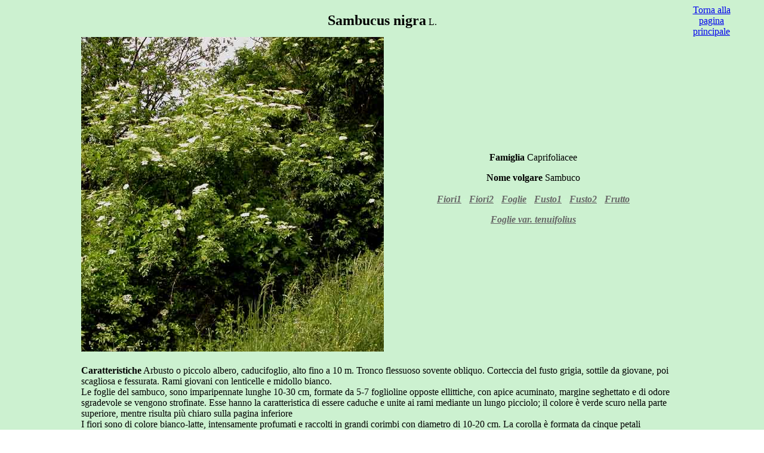

--- FILE ---
content_type: text/html
request_url: http://www.fungoceva.it/erbe_ceb/Sambucus_nigra.htm
body_size: 3514
content:
<html>
<head>
<title>Sambucus nigra</title>
<meta http-equiv="Content-Type" content="text/html; charset=iso-8859-1">
</head>

<body bgcolor="#FFFFFF" text="#000000" background="image_erbe/sfondo_mostra3.jpg">
<!-- Google Tag Manager -->
<noscript><iframe src="//www.googletagmanager.com/ns.html?id=GTM-S33B"
height="0" width="0" style="display:none;visibility:hidden"></iframe></noscript>
<script>(function(w,d,s,l,i){w[l]=w[l]||[];w[l].push({'gtm.start':
new Date().getTime(),event:'gtm.js'});var f=d.getElementsByTagName(s)[0],
j=d.createElement(s),dl=l!='dataLayer'?'&l='+l:'';j.async=true;j.src=
'//www.googletagmanager.com/gtm.js?id='+i+dl;f.parentNode.insertBefore(j,f);
})(window,document,'script','dataLayer','GTM-S33B');</script>
<!-- End Google Tag Manager -->
<!-- Google Tag Manager -->
<noscript><iframe src="//www.googletagmanager.com/ns.html?id=GTM-S33B"
height="0" width="0" style="display:none;visibility:hidden"></iframe></noscript>
<script>(function(w,d,s,l,i){w[l]=w[l]||[];w[l].push({'gtm.start':
new Date().getTime(),event:'gtm.js'});var f=d.getElementsByTagName(s)[0],
j=d.createElement(s),dl=l!='dataLayer'?'&l='+l:'';j.async=true;j.src=
'//www.googletagmanager.com/gtm.js?id='+i+dl;f.parentNode.insertBefore(j,f);
})(window,document,'script','dataLayer','GTM-S33B');</script>
<!-- End Google Tag Manager -->
<table width="95%" border="0" cellspacing="0" cellpadding="0" align="center">
  <tr> 
    <td width="8%">&nbsp;</td>
    <td colspan="3"> 
      <div align="center"><b><font size="5">Sambucus nigra</font> </b>L.</div>
    </td>
    <td width="8%"> 
      <div align="center"><a href="fiori_erbe.htm">Torna alla pagina<br>
        principale </a></div>
    </td>
  </tr>
  <tr> 
    <td width="8%" height="116">&nbsp;</td>
    <td height="116" width="42%"> 
      <div align="left"><img src="image_erbe/Sambucus_nigra_PORT.jpg" width="507" height="527"></div>
    </td>
    <td height="116" colspan="2"> 
      <p align="center"><b>Famiglia </b>Caprifoliacee</p>
      <p align="center"><b>Nome volgare</b> Sambuco <br>
        <br>
        <b><i><a href="image_erbe/Sambucus_nigra_Fi1.jpg" target="_blank"><font color="#666666">Fiori1</font></a> 
        <font color="#CCFFCC">-</font> <a href="image_erbe/Sambucus_nigra_Fi2.jpg" target="_blank"><font color="#666666">Fiori2</font></a> 
        <font color="#CCFFCC">-</font> <a href="image_erbe/Sambucus_nigra_Fo.jpg" target="_blank"><font color="#666666">Foglie</font></a> 
        <font color="#CCFFCC">- </font><a href="image_erbe/Sambucus_nigra_Fu1.jpg" target="_blank"><font color="#666666">Fusto1</font></a> 
        <font color="#CCFFCC">- </font><a href="image_erbe/Sambucus_nigra_Fu2.jpg" target="_blank"><font color="#666666">Fusto2</font></a><font color="#CCFFCC"> 
        - </font><a href="image_erbe/Sambucus_nigra_Fr1.jpg" target="_blank"><font color="#666666">Frutto</font></a></i></b></p>
      <p align="center"><b><i><a href="image_erbe/Sambucus_nigra_ten.jpg" target="_blank"><font color="#666666">Foglie 
        var. tenuifolius</font></a></i></b><br>
        <br>
      </p>
      <p align="center"><b> </b></p>
    </td>
    <td width="8%" height="116">&nbsp;</td>
  </tr>
  <tr> 
    <td width="8%" height="187" rowspan="4">&nbsp;</td>
    <td height="23" colspan="3"> 
      <div align="left"></div>
    </td>
    <td width="8%" height="187" valign="top" rowspan="4"> 
      <div align="center"></div>
    </td>
  </tr>
  <tr> 
    <td valign="top" height="94" colspan="3"> <b>Caratteristiche</b> Arbusto o 
      piccolo albero, caducifoglio, alto fino a 10 m. Tronco flessuoso sovente 
      obliquo. Corteccia del fusto grigia, sottile da giovane, poi scagliosa e 
      fessurata. Rami giovani con lenticelle e midollo bianco. <br>
      Le foglie del sambuco, sono imparipennate lunghe 10-30 cm, formate da 5-7 
      foglioline opposte ellittiche, con apice acuminato, margine seghettato e 
      di odore sgradevole se vengono strofinate. Esse hanno la caratteristica 
      di essere caduche e unite ai rami mediante un lungo picciolo; il colore 
      &egrave; verde scuro nella parte superiore, mentre risulta pi&ugrave; chiaro 
      sulla pagina inferiore<br>
      I fiori sono di colore bianco-latte, intensamente profumati e raccolti in 
      grandi corimbi con diametro di 10-20 cm. La corolla &egrave; formata da 
      cinque petali tondeggianti disposti a raggio; attorno al pistillo troviamo 
      cinque stami sfasati di 45&deg; rispetto ai petali. Questi fiori sono ermafroditi 
      e fioriscono da aprile a giugno.<br>
      I frutti sono piccole drupe globose, viola-nere che contengono tre semi 
      ovali e bruni, raggruppate in infruttescenze pendule. 
      <p><b>Habitat </b>Si trova su siti molto ricchi di azoto, a pH neutro o 
        basico, ben dotati di umidit&agrave;. H.l.m. 0-1400. Fiorisce maggio luglio. 
        (Presente in tutta Italia).</p>
      <p><b>Luogo di ritrovamento</b> Ceva e ovunque </p>
      <p><b>Diffusione</b> Molto comune</p>
      <p><b>Propriet&agrave; farmaceutiche </b>Diuretiche, diaforetiche, lassative, 
        antireumatiche, antinevralgiche, emollienti. (Droga usata: fiori e frutti, 
        corteccia).<br>
        Le foglie sono velenose, ma i fiori ed i frutti maturi sono eduli e dotati 
        di propriet&agrave; medicinali.</p>
      <p><b>Uso in cucina</b> I frutti, perfettamente maturi, vengono impiegati 
        nella preparazione di conserve, biscotti, gelatine e come colorante naturale. 
        I getti terminali, privati delle foglioline, vengono lessati a lungo per 
        togliere il gusto non gradevole e poi serviti come gli asparagi; non &egrave; 
        un piatto eccessivamente gustoso, ma pu&ograve; servire per ottenere, 
        assieme ad altre verdure, gusti nuovi e sconosciuti.<br>
        Si usano i fiori in pastella come gi&agrave; detto per la robinia.<br>
        Tutta la pianta, ma soprattutto i frutti se consumati acerbi, possono 
        provocare nausea, vomito e dolori addominali. Il consumo va evitato inoltre 
        da chi ha problemi di stomaco e di digestione. <br>
        <br>
        <b>Nota</b> Molto consumato in Oriente il fungo che cresce sul fusto del 
        sambuco: <i>Auricularia auricula judae </i>(vedi<font color="#666666"> 
        <b><i>Fusto2</i></b></font>)<br>
        Resti di bacche di Sambuco, sono stati ritrovati in insediamenti del neolitico.<br>
        E&#146; una pianta dal duplice simbolismo, nella tradizione cristiana 
        veniva usata nei riti funerari, come viatico per il viaggio verso l&#146;aldil&agrave;, 
        nella tradizione pagana invece, come protettrice della casa e del bestiame. 
        <br>
        Al sambuco in passato si attribuivano poteri magici, contro i demoni e 
        le streghe. <br>
        In Tirolo il Sambuco veniva detto &#147;farmacia degli dei&#148; e la 
        tradizione contadina imponeva di inchinarsi 7 volte davanti alla pianta, 
        tante quante i doni che si ricavano da esso. <br>
        Ritenendo che questa pianta proteggesse dal morso dei serpenti molti ne 
        tenevano un pezzo in tasca.<br>
        Sempre per quanto attiene alle credenze popolari, si pensava che con il 
        suono di un flauto ricavato da un ramo di Sambuco, ci si potesse proteggere 
        dai sortilegi e dai malefici, cos&igrave; come nel &#147;Flauto magico&#147; 
        di Mozart. (Da &quot;Actanaturae&quot; di Marinella Zepigi.)</p>
      <p><font color="#CCFFCC">---------------------------------------------------------------------</font> 
        Ricette <br>
        <br>
        <b>Marmellata di sambuco </b></p>
      <p>Lavare un chilo le bacche di sambuco nell'acqua fredda, privarle del 
        gambo, poi metterle a scolare e introdurle in una casseruola, premendole 
        accuratamente in modo da fare uscire parte del succo. Far bollire mescolando. 
        Raggiunta la densit&agrave; voluta aggiungere 500 g di zucchero e continuare 
        la cottura per alcuni minuti. Invasare calda e chiudere ermeticamente.<br>
        Se si usa il Sambucus racemosa bisogna togliere tutti i semi perch&egrave; 
        tossici.<br>
        <br>
      </p>
      </td>
  </tr>
  <tr> 
    <td height="26" colspan="2">
      <p><b>Liquore di sambuco </b></p>
      <p>Pestare 500 g di frutti maturi di sambuco e lasciarli fermentare per 
        qualche ora. Filtrare e porre il succo in un vaso con 250 grammi di zucchero. 
        Aggiungere la buccia di un limone, alcune foglie di melissa o di cedrina 
        e 500 cc di alcool a 90&deg;per alimenti. Fare macerare al sole per alcune 
        settimane, scuotendo di tanto in tanto, quindi filtrare. </p>
      <p><br>
        <b>Aceto aromatico di sambuco </b></p>
      <p>Mettere in un recipiente di vetro un litro di aceto di vino bianco, alcune 
        foglie di dragoncello e 150 grammi di fiori di sambuco. Lascia macerare 
        per alcuni giorni al sole nel recipiente ben chiuso, scuotendo di tanto 
        in tanto; quindi filtrare.</p>
    </td>
    <td height="26" width="16%"> 
      <div align="center"><img src="image_erbe/Sambucus_nigra_RICETTE.jpg" width="199" height="180"></div>
    </td>
  </tr>
  <tr> 
    <td height="187" colspan="3">&nbsp;</td>
  </tr>
</table>
 
</body>
</html>
